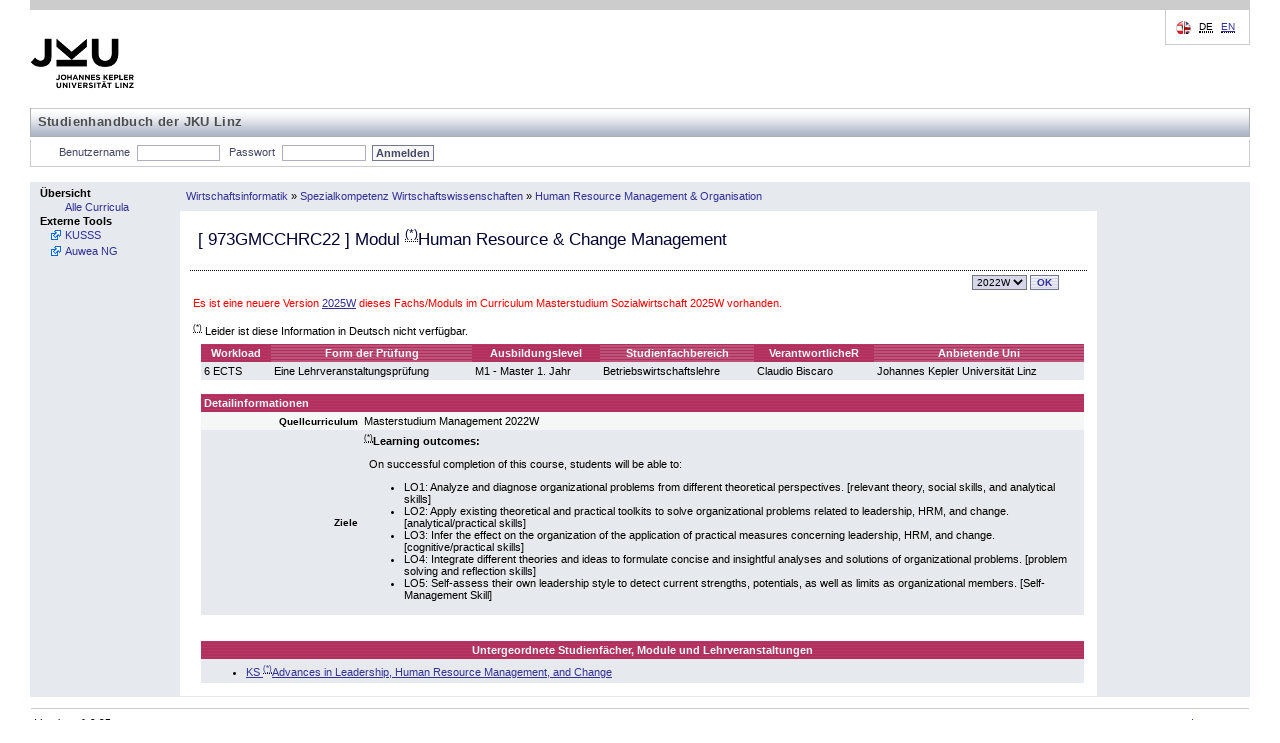

--- FILE ---
content_type: text/html; charset=UTF-8
request_url: https://studienhandbuch.jku.at/153515?id=153515&lang=de
body_size: 15590
content:
<!DOCTYPE html>
<html xmlns="http://www.w3.org/1999/xhtml" lang="de" xml:lang="de">
<head>
<meta http-equiv="Content-Type" content="text/html; charset=UTF-8" />
<meta name="description" content="Studienhandbuch Study Book Johannes Kepler University" />
<meta name="keywords" content="Studienhandbuch Study Book Johannes Kepler University" />
<meta name="author" content="Johannes Kepler Universität Linz" />
<meta name="robots" content="index, follow" />
<!-- for IE8 and jQuery -->
<link href="https://studienhandbuch.jku.at/style/kusss.css" rel="stylesheet" type="text/css" media="screen" />
<link href="https://studienhandbuch.jku.at/style/5browser.css" rel="stylesheet" type="text/css" media="screen,print" />
	  <!--<link href="styles/login.css" rel="stylesheet" type="text/css" media="screen" />
    <link href="styles/tabbedPanel.css" rel="stylesheet" type="text/css" media="screen" />-->
<link href="https://studienhandbuch.jku.at/style/menu.css" rel="stylesheet" type="text/css" media="screen" />
<link href="https://studienhandbuch.jku.at/style/breadCrumbTrail.css" rel="stylesheet" type="text/css" media="screen" />
<link href="https://studienhandbuch.jku.at/style/kusss_interim.css" rel="stylesheet" type="text/css" media="screen" />
<link href="https://studienhandbuch.jku.at/style/overlay.css" rel="stylesheet" type="text/css" media="screen" />
<!--	  <link rel="shortcut icon" href="pics/logos/favicon.ico" type="image/x-icon" />
		
	  -->

<title>Studienhandbuch | Human Resource & Change Management</title>

<script src="https://studienhandbuch.jku.at/js/jquery-1.12.0.min.js"></script>
<link type="text/css" href="https://studienhandbuch.jku.at/css/jquery-ui.css" rel="Stylesheet" />  
<script src="https://studienhandbuch.jku.at/js/jquery-ui.min.js"></script>
<script src="https://studienhandbuch.jku.at/js/utils.js"></script>
<script src="https://studienhandbuch.jku.at/js/onload.js"></script>
<script src="https://studienhandbuch.jku.at/js/overlay.js"></script>

<!-- after jquery-ui.css -->
<link href="https://studienhandbuch.jku.at/style/musss.css" rel="stylesheet" type="text/css" media="screen" />




		
</head>
<body>
<table style="border-collapse: collapse; width:100%;">
  <colgroup>
  <col style="width:150px;" />
  <col style="width: 100%;" />
  </colgroup>	
  <tr id="header_kusss">
    <td class="noprint" colspan="2"><div id="header"> <a href="http://www.jku.at" id="logo" target="_blank"><img src="https://studienhandbuch.jku.at/pics/jku_logo_de.png" alt="Johannes Kepler Universit&auml;t Linz" /></a>
    <span id="subsite_name">Studienhandbuch der JKU Linz</span>
        <hr class="display_none" />
        <div id="topnav"> <span class="hideme">Seitenbereiche:</span>
          <hr class="display_none" />
          <a class="hideme">Sprachauswahl:</a> <!-- skiplink anchor: options -->
          <div class="options">
            <label class="hideme">Sprache:</label>
            <ul id="language">
              <li> <span class="hideme">[</span><abbr title="deutsch">DE</abbr><span class="hideme">]</span><span class="hideme">.</span>                  
              </li>
              <li> 
                  <a href="/153515?id=153515&lang=en"><abbr title="english">EN</abbr></a>                  
              </li>
            </ul>
          </div>
        </div>
      </div>
      <hr class="display_none" />
      <div id="nav">
        <ul id="functions">
          <li id="login_out"> <a class="hideme">Studienhandbuch-Login</a>
	         
            <form class="nomargin" name="loginform" action="/login.php" method="post">
              <label for="j_username" title="Matrikelnummer oder Personalnummer">Benutzername</label>
              <input type="text" name="j_username" id="j_username" size="8" class="inputfield" value="" tabindex="1"/>
              <label for="j_password"  title="Passwort">Passwort</label>
              <input type="password" name="j_password" id="j_password" size="14" class="inputfield" tabindex="2"/>
              <input type="submit" class="submit" value="Anmelden" tabindex="3"/>
            </form>
	            <span class="hideme">.</span>
            <hr class="display_none" />
          </li>
          
        </ul>
      </div></td>
  </tr>
  <tr>
    <td style="padding: 0; vertical-align: top; height: 100%; width: 150px" class="menu noprint"><div class="columncell"> <a class="hideme">Men&uuml;</a>
        <ul class="menu-group">
          <li class="menu-group"> <span class="menu-group">Übersicht</span>
            <ul class="menu-item">
              <li class="menu-item"> <a tabindex="20" href="https://studienhandbuch.jku.at/index.php"><span class="menu-item">Alle Curricula</span></a> </li>
            </ul>
          </li>
             <!--<li class="menu-group"> <span class="menu-group">G&auml;stezimmer</span>
            <ul class="menu-item">
              <li class="menu-item"> <a tabindex="21" href="registration-overview.action;jsessionid=7C489FF7BED542B1FE987F2BD4462AAE"><span class="menu-item">LVA-Anmeldung</span></a> </li>
              <li class="menu-item"> <a tabindex="22" href="coursecatalogue-start.action;jsessionid=7C489FF7BED542B1FE987F2BD4462AAE"><span class="menu-item">LVA-Katalog</span></a> </li>
            </ul>
          </li>-->
          <li class="menu-group"><span class="menu-group">Externe Tools</span>
		    		<ul class="menu-item">
		        	<li class="menu-item  menu-item-external"><a tabindex="39" href="http://www.kusss.jku.at" target="_blank" title="Kepler University Study Support System"><span class="menu-item">KUSSS</span></a></li>
							<li class="menu-item  menu-item-external"><a tabindex="39" href="https://anerkennung.jku.at" target="_blank" title="SOWI Anerkennungstool; Email: SOWI-Anerkennungstool@jku.at "><span class="menu-item">Auwea NG</span></a></li>
		    		</ul>
        	</li>
        </ul>
      </div></td>
	<!-- 20491 -->
<!-- start detail_id -->
    <td style="padding: 0; width: 100%; height: 100%; vertical-align: top;"><table style="border-collapse: collapse; width:100%; height: 100%">
        <tr style="vertical-align: middle;">
          <td class="menu" style="height: 27px"><div class="contentheadercell"> <a class="hideme">Positionsanzeige</a>
              <ul class="bread-crumb-trail">
                <li class='bread-crumb-trail'><a href='https://studienhandbuch.jku.at/curr/930'>Wirtschaftsinformatik</a></li> <li>&raquo;</li> <li class='bread-crumb-trail'><a href='https://studienhandbuch.jku.at/153432'>Spezialkompetenz Wirtschaftswissenschaften</a></li> <li>&raquo;</li> <li class='bread-crumb-trail'><a href='https://studienhandbuch.jku.at/153510'>Human Resource Management &amp; Organisation</a></li>              </ul>
            </div></td>
          <td style="width: 150px; height: 27px;" class="menu"><div class="columncell"> </div></td>
        </tr>
        <tr>
          <td style="vertical-align: top;" class="contentcell"><div class="contentcell"> <a class="hideme noprint">Inhalt</a>
              <table style="width: 100%;" cellpadding="3" cellspacing="1">
                <tr class="dotted-bottom">
                  <td style="vertical-align: middle; align: left;" colspan="2" class="dotted-bottom">
                    <h3>[ <span id="code">973GMCCHRC22</span> ]                                         Modul                                        <sup><abbr title='Leider ist diese Information in Deutsch nicht verfügbar.'>(*)</abbr></sup>Human Resource & Change Management</h3>
                  </td>
                </tr>
                <tr>
                  <td></td>
                  <td style="text-align: right;">
                    
                    <div style='display:inline-block' id="term-selector" class="noprint"><a class="hideme noprint">Versionsauswahl</a>
					<form action="https://studienhandbuch.jku.at/detail.php" method="get" class="nomargin">		<label class="hideme noprint" for="term">Version</label>
						<select class="noprint dropdown" id="term" name="id" onchange="this.form.submit()" title="Version" tabindex="10"><option value="189411_2025W" class="dropdownentry">2025W</option><option value="177274_2023W" class="dropdownentry">2023W</option><option value="153515_2022W" class="dropdownentry" selected>2022W</option><option value="136315_2021W" class="dropdownentry">2021W</option><option value="121852_2019W" class="dropdownentry">2019W</option><option value="102379_2016W" class="dropdownentry">2016W</option><option value="68181_2013W" class="dropdownentry">2013W</option><option value="380_2010W" class="dropdownentry">2010W</option>		</select><input type="submit" value="OK" class="noprint buttonstyle" tabindex="11" />
           </form>
				</div>                  </td>
                </tr>
                <tr><td colspan="2" style="color:red;">Es ist eine neuere Version <a href="190559">2025W</a> dieses Fachs/Moduls im Curriculum Masterstudium Sozialwirtschaft 2025W vorhanden.</td></tr>                <tr>
                  <td colspan="2" ><div id="log" style="border: 2px dashed green;margin: 5px auto 5px auto;padding: 3px;width: 75%;display: none;" ></div></td>
                </tr>
                                <!--  
                <tr>
                  <td colspan="2" ><img src="pics/pixel.gif" alt="" width="1" height="10" border="0" /></td>
                </tr>
                -->
                                <tr>
                  <td colspan="2" ><sup><abbr>(*)</abbr></sup>  Leider ist diese Information in Deutsch nicht verfügbar.</td>
                </tr>
                                <tr style="vertical-align: top;">
                  <td><img src="https://studienhandbuch.jku.at/pics/pixel.gif" alt="" width="1" height="1" /></td>
                  <td><table style="width: 100%;" cellspacing="0" cellpadding="3">
                    <tr>
                      <th class="">Workload</th>
                                            <th class="light">Form der Prüfung</th>
                                            <th class="">Ausbildungslevel</th>
                      <th class="light">Studienfachbereich</th>
                                            <th class="">VerantwortlicheR</th>
                                                                  <th class="light">Anbietende Uni</th>
                    </tr>
                    <tr class="darkcell">
                      <td>6 ECTS</td>
                                            <td>Eine Lehrveranstaltungsprüfung</td>
                                            
                      <td>M1 - Master 1. Jahr</td>
                      <td>Betriebswirtschaftslehre</td>
                                                                  <td>
                          Claudio Biscaro                      </td>
                                               
                                            <td>Johannes Kepler Universität Linz</td>
                    </tr>
                  </table></td>
                </tr>
                <tr>
                  <td colspan="2"></td>
                </tr>
                                <tr style="vertical-align: top;">
                  <td><img src="https://studienhandbuch.jku.at/pics/pixel.gif" alt="" width="1" height="1" /></td>
                  <td>
                      
                      
                      
                      
                      
                      
                      <table style="width: 100%; border-spacing: 0px; border-collapse: collapse;">
                        <colgroup>
    					  <col style="width: 160px;">
    					  <col>
  						</colgroup>
                    <tr>
                      <th colspan="2" style="padding: 3px; text-align: left;">Detailinformationen</th>
                    </tr>
                                
                    <tr class="lightcell">
                      <td style="padding: 3px; text-align: right;"><strong><small>Quellcurriculum</small></strong></td>
                      <td style="padding: 3px;">Masterstudium Management 2022W</td>
                    </tr>
                      
                    <tr class="darkcell">
                      <td style="padding: 3px; text-align: right;"><strong><small>Ziele</small></strong></td>
                      <td style="padding: 3px;"><sup><abbr title='Leider ist diese Information in Deutsch nicht verfügbar.'>(*)</abbr></sup><strong>Learning outcomes:</strong>
</p>
<p class='vspace'>On successful completion of this course, students will be able to: 
</p>
<div class='vspace'></div><ul><li>LO1: Analyze and diagnose organizational problems from different theoretical perspectives. [relevant theory, social skills, and analytical skills]
</li><li>LO2: Apply existing theoretical and practical toolkits to solve organizational problems related to leadership, HRM, and change. [analytical/practical skills]
</li><li>LO3: Infer the effect on the organization of the application of practical measures concerning leadership, HRM, and change. [cognitive/practical skills]
</li><li>LO4: Integrate different theories and ideas to formulate concise and insightful analyses and solutions of organizational problems. [problem solving and reflection skills]
</li><li>LO5: Self-assess their own leadership style to detect current strengths, potentials, as well as limits as organizational members. [Self-Management Skill]
</li></ul></td>
                    </tr>
                                           
                    
                      
                    
                    </table>
                    
                    
                    </td>
                </tr>
                                
                                
                                
                                <tr>
                  <td colspan="2" ><img src="https://studienhandbuch.jku.at/pics/pixel.gif" alt="" width="1" height="10" /></td>
                </tr>
                <tr style="vertical-align: top;">
                  <td><img src="https://studienhandbuch.jku.at/pics/pixel.gif" alt="" width="1" height="1" /></td>
                  <td><table cellspacing="0" cellpadding="3" style="width: 100%;">
                    <tr>
                      <th>Untergeordnete Studienfächer, Module und Lehrveranstaltungen</th>
                    </tr>
                                        <tr class='darkcell'><td><ul style="margin: 2px;"><li><a href='https://studienhandbuch.jku.at/153516'>KS <sup><abbr title='Leider ist diese Information in Deutsch nicht verfügbar.'>(*)</abbr></sup>Advances in Leadership, Human Resource Management, and Change</a></li></ul></td></tr>                  </table></td>
                </tr>
                              </table>
            </div></td>
            
          <td style="width: 150px; height: 100%; vertical-align: top;" class="menu"><div class="columncell"> </div></td>        </tr>
      </table>
    </td>
    </tr>

  <tr id="footer_kusss">
    <td colspan="2"><div id="footer" class="noprint">
        <hr class="display_none" />
        <div id="siteinfo">
          <p><abbr title="2025-07-29 (3e9c863)">Version v1.0.25</abbr></p>          <ul>
            <li><a href="http://www.jku.at/impressum" title="Impressum">Impressum</a></li>
          </ul>
        </div>
      </div></td>
  </tr>
</table>
    <!-- Infobox -->
    <div id="infobox" class="hidden">
        <div class="infobox-content">
            <p id="infobox-text"></p>
        </div>
    </div></body></html>
<!-- end detail_id -->
